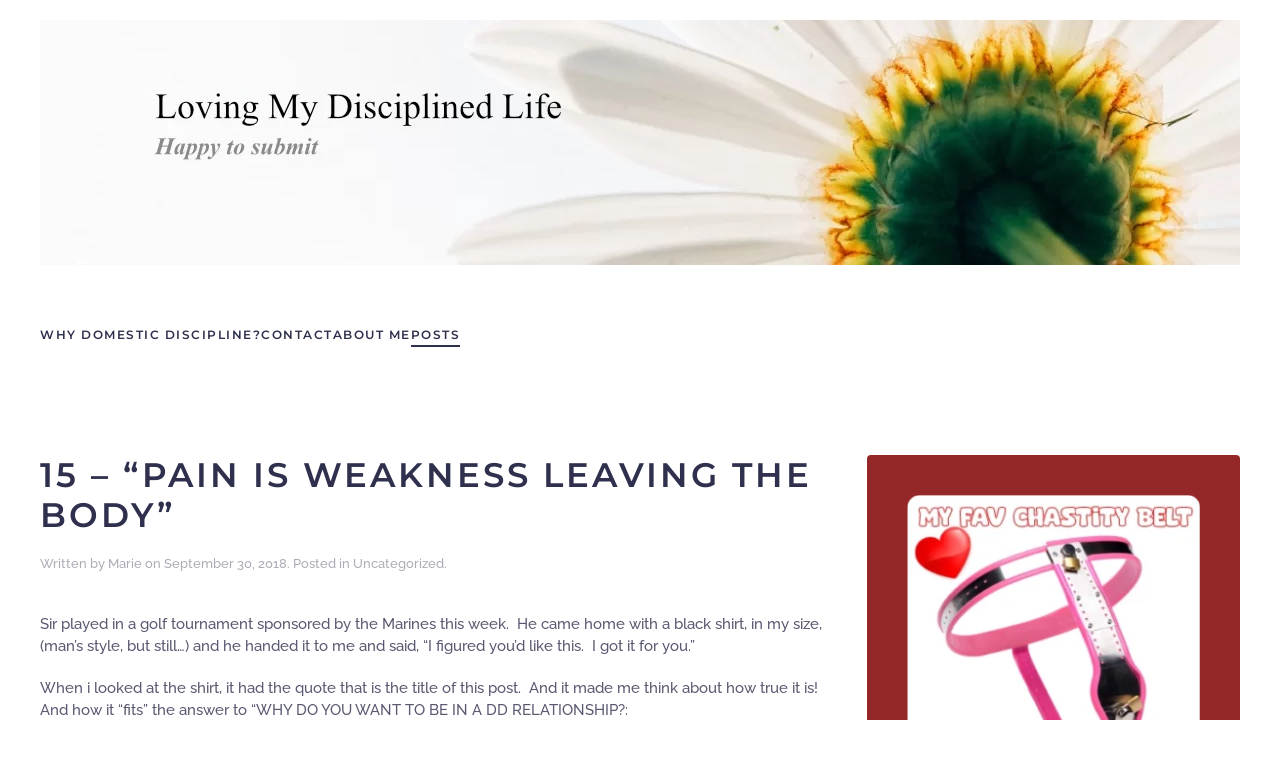

--- FILE ---
content_type: text/html; charset=UTF-8
request_url: https://lovingdisciplinelife.com/2018/09/30/15-pain-is-weakness-leaving-the-body/
body_size: 19145
content:
<!DOCTYPE html>
<html lang="en-US">
    <head>
        <meta charset="UTF-8">
        <meta name="viewport" content="width=device-width, initial-scale=1">
        <link rel="icon" href="/wp-content/uploads/2023/12/favicon.jpg" sizes="any">
                <link rel="apple-touch-icon" href="/wp-content/themes/yootheme/packages/theme-wordpress/assets/images/apple-touch-icon.png">
                <link rel="pingback" href="https://lovingdisciplinelife.com/xmlrpc.php">
                <title>15 &#8211; “Pain is weakness leaving the body” &#8211; Loving My Disciplined Life &#8211;</title>
<meta name='robots' content='max-image-preview:large' />

<!-- Open Graph Meta Tags generated by Blog2Social 873 - https://www.blog2social.com -->
<meta property="og:title" content="15 – “Pain is weakness leaving the body”"/>
<meta property="og:description" content="Sir played in a golf tournament sponsored by the Marines this week.&nbsp; He came home with a black shirt, in my size, (man’s style, but still…) and he hand"/>
<meta property="og:url" content="/2018/09/30/15-pain-is-weakness-leaving-the-body/"/>
<meta property="og:type" content="article"/>
<meta property="og:article:published_time" content="2018-09-30 04:24:17"/>
<meta property="og:article:modified_time" content="2024-02-28 19:52:51"/>
<meta property="og:article:tag" content="dd"/>
<meta property="og:article:tag" content="deep thoughts"/>
<meta property="og:article:tag" content="domestic discipline"/>
<meta property="og:article:tag" content="pain"/>
<meta property="og:article:tag" content="Random Thoughts"/>
<meta property="og:article:tag" content="sir"/>
<meta property="og:article:tag" content="spanking"/>
<meta property="og:article:tag" content="submission"/>
<meta property="og:article:tag" content="submit"/>
<!-- Open Graph Meta Tags generated by Blog2Social 873 - https://www.blog2social.com -->

<!-- Twitter Card generated by Blog2Social 873 - https://www.blog2social.com -->
<meta name="twitter:card" content="summary">
<meta name="twitter:title" content="15 – “Pain is weakness leaving the body”"/>
<meta name="twitter:description" content="Sir played in a golf tournament sponsored by the Marines this week.&nbsp; He came home with a black shirt, in my size, (man’s style, but still…) and he hand"/>
<!-- Twitter Card generated by Blog2Social 873 - https://www.blog2social.com -->
<meta name="author" content="Marie"/>
<link rel='dns-prefetch' href='//www.googletagmanager.com' />
<link rel='dns-prefetch' href='//stats.wp.com' />
<link rel="alternate" type="application/rss+xml" title="Loving My Disciplined Life - &raquo; Feed" href="https://lovingdisciplinelife.com/feed/" />
<link rel="alternate" type="application/rss+xml" title="Loving My Disciplined Life - &raquo; Comments Feed" href="https://lovingdisciplinelife.com/comments/feed/" />
<script type="text/javascript" id="wpp-js" src="https://lovingdisciplinelife.com/wp-content/plugins/wordpress-popular-posts/assets/js/wpp.min.js?ver=7.3.6" data-sampling="0" data-sampling-rate="100" data-api-url="https://lovingdisciplinelife.com/wp-json/wordpress-popular-posts" data-post-id="152" data-token="2b3050193c" data-lang="0" data-debug="0"></script>
<link rel="alternate" type="application/rss+xml" title="Loving My Disciplined Life - &raquo; 15 &#8211; “Pain is weakness leaving the body” Comments Feed" href="https://lovingdisciplinelife.com/2018/09/30/15-pain-is-weakness-leaving-the-body/feed/" />
<link rel="alternate" title="oEmbed (JSON)" type="application/json+oembed" href="https://lovingdisciplinelife.com/wp-json/oembed/1.0/embed?url=https%3A%2F%2Flovingdisciplinelife.com%2F2018%2F09%2F30%2F15-pain-is-weakness-leaving-the-body%2F" />
<link rel="alternate" title="oEmbed (XML)" type="text/xml+oembed" href="https://lovingdisciplinelife.com/wp-json/oembed/1.0/embed?url=https%3A%2F%2Flovingdisciplinelife.com%2F2018%2F09%2F30%2F15-pain-is-weakness-leaving-the-body%2F&#038;format=xml" />
<style id='wp-img-auto-sizes-contain-inline-css' type='text/css'>
img:is([sizes=auto i],[sizes^="auto," i]){contain-intrinsic-size:3000px 1500px}
/*# sourceURL=wp-img-auto-sizes-contain-inline-css */
</style>
<style id='wp-emoji-styles-inline-css' type='text/css'>

	img.wp-smiley, img.emoji {
		display: inline !important;
		border: none !important;
		box-shadow: none !important;
		height: 1em !important;
		width: 1em !important;
		margin: 0 0.07em !important;
		vertical-align: -0.1em !important;
		background: none !important;
		padding: 0 !important;
	}
/*# sourceURL=wp-emoji-styles-inline-css */
</style>
<style id='wp-block-library-inline-css' type='text/css'>
:root{--wp-block-synced-color:#7a00df;--wp-block-synced-color--rgb:122,0,223;--wp-bound-block-color:var(--wp-block-synced-color);--wp-editor-canvas-background:#ddd;--wp-admin-theme-color:#007cba;--wp-admin-theme-color--rgb:0,124,186;--wp-admin-theme-color-darker-10:#006ba1;--wp-admin-theme-color-darker-10--rgb:0,107,160.5;--wp-admin-theme-color-darker-20:#005a87;--wp-admin-theme-color-darker-20--rgb:0,90,135;--wp-admin-border-width-focus:2px}@media (min-resolution:192dpi){:root{--wp-admin-border-width-focus:1.5px}}.wp-element-button{cursor:pointer}:root .has-very-light-gray-background-color{background-color:#eee}:root .has-very-dark-gray-background-color{background-color:#313131}:root .has-very-light-gray-color{color:#eee}:root .has-very-dark-gray-color{color:#313131}:root .has-vivid-green-cyan-to-vivid-cyan-blue-gradient-background{background:linear-gradient(135deg,#00d084,#0693e3)}:root .has-purple-crush-gradient-background{background:linear-gradient(135deg,#34e2e4,#4721fb 50%,#ab1dfe)}:root .has-hazy-dawn-gradient-background{background:linear-gradient(135deg,#faaca8,#dad0ec)}:root .has-subdued-olive-gradient-background{background:linear-gradient(135deg,#fafae1,#67a671)}:root .has-atomic-cream-gradient-background{background:linear-gradient(135deg,#fdd79a,#004a59)}:root .has-nightshade-gradient-background{background:linear-gradient(135deg,#330968,#31cdcf)}:root .has-midnight-gradient-background{background:linear-gradient(135deg,#020381,#2874fc)}:root{--wp--preset--font-size--normal:16px;--wp--preset--font-size--huge:42px}.has-regular-font-size{font-size:1em}.has-larger-font-size{font-size:2.625em}.has-normal-font-size{font-size:var(--wp--preset--font-size--normal)}.has-huge-font-size{font-size:var(--wp--preset--font-size--huge)}.has-text-align-center{text-align:center}.has-text-align-left{text-align:left}.has-text-align-right{text-align:right}.has-fit-text{white-space:nowrap!important}#end-resizable-editor-section{display:none}.aligncenter{clear:both}.items-justified-left{justify-content:flex-start}.items-justified-center{justify-content:center}.items-justified-right{justify-content:flex-end}.items-justified-space-between{justify-content:space-between}.screen-reader-text{border:0;clip-path:inset(50%);height:1px;margin:-1px;overflow:hidden;padding:0;position:absolute;width:1px;word-wrap:normal!important}.screen-reader-text:focus{background-color:#ddd;clip-path:none;color:#444;display:block;font-size:1em;height:auto;left:5px;line-height:normal;padding:15px 23px 14px;text-decoration:none;top:5px;width:auto;z-index:100000}html :where(.has-border-color){border-style:solid}html :where([style*=border-top-color]){border-top-style:solid}html :where([style*=border-right-color]){border-right-style:solid}html :where([style*=border-bottom-color]){border-bottom-style:solid}html :where([style*=border-left-color]){border-left-style:solid}html :where([style*=border-width]){border-style:solid}html :where([style*=border-top-width]){border-top-style:solid}html :where([style*=border-right-width]){border-right-style:solid}html :where([style*=border-bottom-width]){border-bottom-style:solid}html :where([style*=border-left-width]){border-left-style:solid}html :where(img[class*=wp-image-]){height:auto;max-width:100%}:where(figure){margin:0 0 1em}html :where(.is-position-sticky){--wp-admin--admin-bar--position-offset:var(--wp-admin--admin-bar--height,0px)}@media screen and (max-width:600px){html :where(.is-position-sticky){--wp-admin--admin-bar--position-offset:0px}}

/*# sourceURL=wp-block-library-inline-css */
</style><style id='wp-block-paragraph-inline-css' type='text/css'>
.is-small-text{font-size:.875em}.is-regular-text{font-size:1em}.is-large-text{font-size:2.25em}.is-larger-text{font-size:3em}.has-drop-cap:not(:focus):first-letter{float:left;font-size:8.4em;font-style:normal;font-weight:100;line-height:.68;margin:.05em .1em 0 0;text-transform:uppercase}body.rtl .has-drop-cap:not(:focus):first-letter{float:none;margin-left:.1em}p.has-drop-cap.has-background{overflow:hidden}:root :where(p.has-background){padding:1.25em 2.375em}:where(p.has-text-color:not(.has-link-color)) a{color:inherit}p.has-text-align-left[style*="writing-mode:vertical-lr"],p.has-text-align-right[style*="writing-mode:vertical-rl"]{rotate:180deg}
/*# sourceURL=https://lovingdisciplinelife.com/wp-includes/blocks/paragraph/style.min.css */
</style>
<style id='global-styles-inline-css' type='text/css'>
:root{--wp--preset--aspect-ratio--square: 1;--wp--preset--aspect-ratio--4-3: 4/3;--wp--preset--aspect-ratio--3-4: 3/4;--wp--preset--aspect-ratio--3-2: 3/2;--wp--preset--aspect-ratio--2-3: 2/3;--wp--preset--aspect-ratio--16-9: 16/9;--wp--preset--aspect-ratio--9-16: 9/16;--wp--preset--color--black: #000000;--wp--preset--color--cyan-bluish-gray: #abb8c3;--wp--preset--color--white: #ffffff;--wp--preset--color--pale-pink: #f78da7;--wp--preset--color--vivid-red: #cf2e2e;--wp--preset--color--luminous-vivid-orange: #ff6900;--wp--preset--color--luminous-vivid-amber: #fcb900;--wp--preset--color--light-green-cyan: #7bdcb5;--wp--preset--color--vivid-green-cyan: #00d084;--wp--preset--color--pale-cyan-blue: #8ed1fc;--wp--preset--color--vivid-cyan-blue: #0693e3;--wp--preset--color--vivid-purple: #9b51e0;--wp--preset--gradient--vivid-cyan-blue-to-vivid-purple: linear-gradient(135deg,rgb(6,147,227) 0%,rgb(155,81,224) 100%);--wp--preset--gradient--light-green-cyan-to-vivid-green-cyan: linear-gradient(135deg,rgb(122,220,180) 0%,rgb(0,208,130) 100%);--wp--preset--gradient--luminous-vivid-amber-to-luminous-vivid-orange: linear-gradient(135deg,rgb(252,185,0) 0%,rgb(255,105,0) 100%);--wp--preset--gradient--luminous-vivid-orange-to-vivid-red: linear-gradient(135deg,rgb(255,105,0) 0%,rgb(207,46,46) 100%);--wp--preset--gradient--very-light-gray-to-cyan-bluish-gray: linear-gradient(135deg,rgb(238,238,238) 0%,rgb(169,184,195) 100%);--wp--preset--gradient--cool-to-warm-spectrum: linear-gradient(135deg,rgb(74,234,220) 0%,rgb(151,120,209) 20%,rgb(207,42,186) 40%,rgb(238,44,130) 60%,rgb(251,105,98) 80%,rgb(254,248,76) 100%);--wp--preset--gradient--blush-light-purple: linear-gradient(135deg,rgb(255,206,236) 0%,rgb(152,150,240) 100%);--wp--preset--gradient--blush-bordeaux: linear-gradient(135deg,rgb(254,205,165) 0%,rgb(254,45,45) 50%,rgb(107,0,62) 100%);--wp--preset--gradient--luminous-dusk: linear-gradient(135deg,rgb(255,203,112) 0%,rgb(199,81,192) 50%,rgb(65,88,208) 100%);--wp--preset--gradient--pale-ocean: linear-gradient(135deg,rgb(255,245,203) 0%,rgb(182,227,212) 50%,rgb(51,167,181) 100%);--wp--preset--gradient--electric-grass: linear-gradient(135deg,rgb(202,248,128) 0%,rgb(113,206,126) 100%);--wp--preset--gradient--midnight: linear-gradient(135deg,rgb(2,3,129) 0%,rgb(40,116,252) 100%);--wp--preset--font-size--small: 13px;--wp--preset--font-size--medium: 20px;--wp--preset--font-size--large: 36px;--wp--preset--font-size--x-large: 42px;--wp--preset--spacing--20: 0.44rem;--wp--preset--spacing--30: 0.67rem;--wp--preset--spacing--40: 1rem;--wp--preset--spacing--50: 1.5rem;--wp--preset--spacing--60: 2.25rem;--wp--preset--spacing--70: 3.38rem;--wp--preset--spacing--80: 5.06rem;--wp--preset--shadow--natural: 6px 6px 9px rgba(0, 0, 0, 0.2);--wp--preset--shadow--deep: 12px 12px 50px rgba(0, 0, 0, 0.4);--wp--preset--shadow--sharp: 6px 6px 0px rgba(0, 0, 0, 0.2);--wp--preset--shadow--outlined: 6px 6px 0px -3px rgb(255, 255, 255), 6px 6px rgb(0, 0, 0);--wp--preset--shadow--crisp: 6px 6px 0px rgb(0, 0, 0);}:where(.is-layout-flex){gap: 0.5em;}:where(.is-layout-grid){gap: 0.5em;}body .is-layout-flex{display: flex;}.is-layout-flex{flex-wrap: wrap;align-items: center;}.is-layout-flex > :is(*, div){margin: 0;}body .is-layout-grid{display: grid;}.is-layout-grid > :is(*, div){margin: 0;}:where(.wp-block-columns.is-layout-flex){gap: 2em;}:where(.wp-block-columns.is-layout-grid){gap: 2em;}:where(.wp-block-post-template.is-layout-flex){gap: 1.25em;}:where(.wp-block-post-template.is-layout-grid){gap: 1.25em;}.has-black-color{color: var(--wp--preset--color--black) !important;}.has-cyan-bluish-gray-color{color: var(--wp--preset--color--cyan-bluish-gray) !important;}.has-white-color{color: var(--wp--preset--color--white) !important;}.has-pale-pink-color{color: var(--wp--preset--color--pale-pink) !important;}.has-vivid-red-color{color: var(--wp--preset--color--vivid-red) !important;}.has-luminous-vivid-orange-color{color: var(--wp--preset--color--luminous-vivid-orange) !important;}.has-luminous-vivid-amber-color{color: var(--wp--preset--color--luminous-vivid-amber) !important;}.has-light-green-cyan-color{color: var(--wp--preset--color--light-green-cyan) !important;}.has-vivid-green-cyan-color{color: var(--wp--preset--color--vivid-green-cyan) !important;}.has-pale-cyan-blue-color{color: var(--wp--preset--color--pale-cyan-blue) !important;}.has-vivid-cyan-blue-color{color: var(--wp--preset--color--vivid-cyan-blue) !important;}.has-vivid-purple-color{color: var(--wp--preset--color--vivid-purple) !important;}.has-black-background-color{background-color: var(--wp--preset--color--black) !important;}.has-cyan-bluish-gray-background-color{background-color: var(--wp--preset--color--cyan-bluish-gray) !important;}.has-white-background-color{background-color: var(--wp--preset--color--white) !important;}.has-pale-pink-background-color{background-color: var(--wp--preset--color--pale-pink) !important;}.has-vivid-red-background-color{background-color: var(--wp--preset--color--vivid-red) !important;}.has-luminous-vivid-orange-background-color{background-color: var(--wp--preset--color--luminous-vivid-orange) !important;}.has-luminous-vivid-amber-background-color{background-color: var(--wp--preset--color--luminous-vivid-amber) !important;}.has-light-green-cyan-background-color{background-color: var(--wp--preset--color--light-green-cyan) !important;}.has-vivid-green-cyan-background-color{background-color: var(--wp--preset--color--vivid-green-cyan) !important;}.has-pale-cyan-blue-background-color{background-color: var(--wp--preset--color--pale-cyan-blue) !important;}.has-vivid-cyan-blue-background-color{background-color: var(--wp--preset--color--vivid-cyan-blue) !important;}.has-vivid-purple-background-color{background-color: var(--wp--preset--color--vivid-purple) !important;}.has-black-border-color{border-color: var(--wp--preset--color--black) !important;}.has-cyan-bluish-gray-border-color{border-color: var(--wp--preset--color--cyan-bluish-gray) !important;}.has-white-border-color{border-color: var(--wp--preset--color--white) !important;}.has-pale-pink-border-color{border-color: var(--wp--preset--color--pale-pink) !important;}.has-vivid-red-border-color{border-color: var(--wp--preset--color--vivid-red) !important;}.has-luminous-vivid-orange-border-color{border-color: var(--wp--preset--color--luminous-vivid-orange) !important;}.has-luminous-vivid-amber-border-color{border-color: var(--wp--preset--color--luminous-vivid-amber) !important;}.has-light-green-cyan-border-color{border-color: var(--wp--preset--color--light-green-cyan) !important;}.has-vivid-green-cyan-border-color{border-color: var(--wp--preset--color--vivid-green-cyan) !important;}.has-pale-cyan-blue-border-color{border-color: var(--wp--preset--color--pale-cyan-blue) !important;}.has-vivid-cyan-blue-border-color{border-color: var(--wp--preset--color--vivid-cyan-blue) !important;}.has-vivid-purple-border-color{border-color: var(--wp--preset--color--vivid-purple) !important;}.has-vivid-cyan-blue-to-vivid-purple-gradient-background{background: var(--wp--preset--gradient--vivid-cyan-blue-to-vivid-purple) !important;}.has-light-green-cyan-to-vivid-green-cyan-gradient-background{background: var(--wp--preset--gradient--light-green-cyan-to-vivid-green-cyan) !important;}.has-luminous-vivid-amber-to-luminous-vivid-orange-gradient-background{background: var(--wp--preset--gradient--luminous-vivid-amber-to-luminous-vivid-orange) !important;}.has-luminous-vivid-orange-to-vivid-red-gradient-background{background: var(--wp--preset--gradient--luminous-vivid-orange-to-vivid-red) !important;}.has-very-light-gray-to-cyan-bluish-gray-gradient-background{background: var(--wp--preset--gradient--very-light-gray-to-cyan-bluish-gray) !important;}.has-cool-to-warm-spectrum-gradient-background{background: var(--wp--preset--gradient--cool-to-warm-spectrum) !important;}.has-blush-light-purple-gradient-background{background: var(--wp--preset--gradient--blush-light-purple) !important;}.has-blush-bordeaux-gradient-background{background: var(--wp--preset--gradient--blush-bordeaux) !important;}.has-luminous-dusk-gradient-background{background: var(--wp--preset--gradient--luminous-dusk) !important;}.has-pale-ocean-gradient-background{background: var(--wp--preset--gradient--pale-ocean) !important;}.has-electric-grass-gradient-background{background: var(--wp--preset--gradient--electric-grass) !important;}.has-midnight-gradient-background{background: var(--wp--preset--gradient--midnight) !important;}.has-small-font-size{font-size: var(--wp--preset--font-size--small) !important;}.has-medium-font-size{font-size: var(--wp--preset--font-size--medium) !important;}.has-large-font-size{font-size: var(--wp--preset--font-size--large) !important;}.has-x-large-font-size{font-size: var(--wp--preset--font-size--x-large) !important;}
/*# sourceURL=global-styles-inline-css */
</style>

<style id='classic-theme-styles-inline-css' type='text/css'>
/*! This file is auto-generated */
.wp-block-button__link{color:#fff;background-color:#32373c;border-radius:9999px;box-shadow:none;text-decoration:none;padding:calc(.667em + 2px) calc(1.333em + 2px);font-size:1.125em}.wp-block-file__button{background:#32373c;color:#fff;text-decoration:none}
/*# sourceURL=/wp-includes/css/classic-themes.min.css */
</style>
<link rel='stylesheet' id='contact-form-7-css' href='https://lovingdisciplinelife.com/wp-content/plugins/contact-form-7/includes/css/styles.css?ver=6.1.4' type='text/css' media='all' />
<link rel='stylesheet' id='wp-polls-css' href='https://lovingdisciplinelife.com/wp-content/plugins/wp-polls/polls-css.css?ver=2.77.3' type='text/css' media='all' />
<style id='wp-polls-inline-css' type='text/css'>
.wp-polls .pollbar {
	margin: 1px;
	font-size: 6px;
	line-height: 8px;
	height: 8px;
	background-image: url('https://lovingdisciplinelife.com/wp-content/plugins/wp-polls/images/default/pollbg.gif');
	border: 1px solid #c8c8c8;
}

/*# sourceURL=wp-polls-inline-css */
</style>
<link rel='stylesheet' id='wordpress-popular-posts-css-css' href='https://lovingdisciplinelife.com/wp-content/plugins/wordpress-popular-posts/assets/css/wpp.css?ver=7.3.6' type='text/css' media='all' />
<link rel='stylesheet' id='sharedaddy-css' href='https://lovingdisciplinelife.com/wp-content/plugins/jetpack/modules/sharedaddy/sharing.css?ver=15.4' type='text/css' media='all' />
<link rel='stylesheet' id='social-logos-css' href='https://lovingdisciplinelife.com/wp-content/plugins/jetpack/_inc/social-logos/social-logos.min.css?ver=15.4' type='text/css' media='all' />
<link href="https://lovingdisciplinelife.com/wp-content/themes/yootheme/css/theme.1.css?ver=1761648035" rel="stylesheet">
<link href="https://lovingdisciplinelife.com/wp-content/themes/yootheme/css/theme.update.css?ver=4.1.3" rel="stylesheet">
<script type="text/javascript" src="https://lovingdisciplinelife.com/wp-includes/js/jquery/jquery.min.js?ver=3.7.1" id="jquery-core-js"></script>
<script type="text/javascript" src="https://lovingdisciplinelife.com/wp-includes/js/jquery/jquery-migrate.min.js?ver=3.4.1" id="jquery-migrate-js"></script>

<!-- Google tag (gtag.js) snippet added by Site Kit -->
<!-- Google Analytics snippet added by Site Kit -->
<script type="text/javascript" src="https://www.googletagmanager.com/gtag/js?id=GT-PJNX59H" id="google_gtagjs-js" async></script>
<script type="text/javascript" id="google_gtagjs-js-after">
/* <![CDATA[ */
window.dataLayer = window.dataLayer || [];function gtag(){dataLayer.push(arguments);}
gtag("set","linker",{"domains":["lovingdisciplinelife.com"]});
gtag("js", new Date());
gtag("set", "developer_id.dZTNiMT", true);
gtag("config", "GT-PJNX59H", {"googlesitekit_post_categories":"Uncategorized"});
//# sourceURL=google_gtagjs-js-after
/* ]]> */
</script>
<link rel="https://api.w.org/" href="https://lovingdisciplinelife.com/wp-json/" /><link rel="alternate" title="JSON" type="application/json" href="https://lovingdisciplinelife.com/wp-json/wp/v2/posts/152" /><link rel="EditURI" type="application/rsd+xml" title="RSD" href="https://lovingdisciplinelife.com/xmlrpc.php?rsd" />
<meta name="generator" content="WordPress 6.9" />
<link rel="canonical" href="https://lovingdisciplinelife.com/2018/09/30/15-pain-is-weakness-leaving-the-body/" />
<link rel='shortlink' href='https://lovingdisciplinelife.com/?p=152' />
<meta name="generator" content="Site Kit by Google 1.170.0" />		<script type="text/javascript">
			var _statcounter = _statcounter || [];
			_statcounter.push({"tags": {"author": "Marie"}});
		</script>
			<style>img#wpstats{display:none}</style>
		            <style id="wpp-loading-animation-styles">@-webkit-keyframes bgslide{from{background-position-x:0}to{background-position-x:-200%}}@keyframes bgslide{from{background-position-x:0}to{background-position-x:-200%}}.wpp-widget-block-placeholder,.wpp-shortcode-placeholder{margin:0 auto;width:60px;height:3px;background:#dd3737;background:linear-gradient(90deg,#dd3737 0%,#571313 10%,#dd3737 100%);background-size:200% auto;border-radius:3px;-webkit-animation:bgslide 1s infinite linear;animation:bgslide 1s infinite linear}</style>
            <meta name="google-site-verification" content="E8OUf-PCc5k1CpXELLQ9U2Mjb9_0Vopo8gNxrJKXlRY">
<!-- Jetpack Open Graph Tags -->
<meta property="og:type" content="article" />
<meta property="og:title" content="15 &#8211; “Pain is weakness leaving the body”" />
<meta property="og:url" content="https://lovingdisciplinelife.com/2018/09/30/15-pain-is-weakness-leaving-the-body/" />
<meta property="og:description" content="Sir played in a golf tournament sponsored by the Marines this week.&nbsp; He came home with a black shirt, in my size, (man’s style, but still…) and he handed it to me and said, “I figured you’d li…" />
<meta property="article:published_time" content="2018-09-30T04:24:17+00:00" />
<meta property="article:modified_time" content="2024-02-28T19:52:51+00:00" />
<meta property="og:site_name" content="Loving My Disciplined Life -" />
<meta property="og:image" content="https://s0.wp.com/i/blank.jpg" />
<meta property="og:image:width" content="200" />
<meta property="og:image:height" content="200" />
<meta property="og:image:alt" content="" />
<meta property="og:locale" content="en_US" />
<meta name="twitter:text:title" content="15 &#8211; “Pain is weakness leaving the body”" />
<meta name="twitter:card" content="summary" />

<!-- End Jetpack Open Graph Tags -->
<script src="https://lovingdisciplinelife.com/wp-content/themes/yootheme/vendor/assets/uikit/dist/js/uikit.min.js?ver=4.1.3"></script>
<script src="https://lovingdisciplinelife.com/wp-content/themes/yootheme/vendor/assets/uikit/dist/js/uikit-icons-balou.min.js?ver=4.1.3"></script>
<script src="https://lovingdisciplinelife.com/wp-content/themes/yootheme/js/theme.js?ver=4.1.3"></script>
<script>window.yootheme ||= {}; var $theme = yootheme.theme = {"i18n":{"close":{"label":"Close"},"totop":{"label":"Back to top"},"marker":{"label":"Open"},"navbarToggleIcon":{"label":"Open menu"},"paginationPrevious":{"label":"Previous page"},"paginationNext":{"label":"Next page"},"searchIcon":{"toggle":"Open Search","submit":"Submit Search"},"slider":{"next":"Next slide","previous":"Previous slide","slideX":"Slide %s","slideLabel":"%s of %s"},"slideshow":{"next":"Next slide","previous":"Previous slide","slideX":"Slide %s","slideLabel":"%s of %s"},"lightboxPanel":{"next":"Next slide","previous":"Previous slide","slideLabel":"%s of %s","close":"Close"}}};</script>
    </head>
    <body class="wp-singular post-template-default single single-post postid-152 single-format-standard wp-theme-yootheme ">
        
        <div class="uk-hidden-visually uk-notification uk-notification-top-left uk-width-auto">
            <div class="uk-notification-message">
                <a href="#tm-main">Skip to main content</a>
            </div>
        </div>
    
        
        
        <div class="tm-page">

                        


<header class="tm-header-mobile uk-hidden@m" uk-header>


    
        <div class="uk-navbar-container">

            <div class="uk-container uk-container-expand">
                <nav class="uk-navbar" uk-navbar="{&quot;container&quot;:&quot;.tm-header-mobile&quot;,&quot;boundary&quot;:&quot;.tm-header-mobile .uk-navbar-container&quot;}">

                                        <div class="uk-navbar-left">

                                                    <a href="https://lovingdisciplinelife.com/" aria-label="Back to home" class="uk-logo uk-navbar-item">
    <picture>
<source type="image/webp" srcset="/wp-content/themes/yootheme/cache/e3/dch_header31-resize-1048-214-2-e3fba38a.webp 768w, /wp-content/themes/yootheme/cache/22/dch_header31-resize-1048-214-2-22a3eb6b.webp 1024w, /wp-content/themes/yootheme/cache/0a/dch_header31-resize-1048-214-2-0accd021.webp 1199w, /wp-content/themes/yootheme/cache/50/dch_header31-resize-1048-214-2-505ca305.webp 1200w" sizes="(min-width: 1200px) 1200px">
<img alt="spanking stories" loading="eager" src="/wp-content/themes/yootheme/cache/6c/dch_header31-resize-1048-214-2-6cfde72c.jpeg" width="1200" height="245">
</picture></a>                        
                        
                    </div>
                    
                    
                    
                </nav>
            </div>

        </div>

    



</header>





<header class="tm-header uk-visible@m" uk-header>






        <div class="tm-headerbar-default tm-headerbar tm-headerbar-top">
        <div class="uk-container uk-flex uk-flex-middle">

                        <a href="https://lovingdisciplinelife.com/" aria-label="Back to home" class="uk-logo">
    <picture>
<source type="image/webp" srcset="/wp-content/themes/yootheme/cache/e3/dch_header31-resize-1048-214-2-e3fba38a.webp 768w, /wp-content/themes/yootheme/cache/22/dch_header31-resize-1048-214-2-22a3eb6b.webp 1024w, /wp-content/themes/yootheme/cache/0a/dch_header31-resize-1048-214-2-0accd021.webp 1199w, /wp-content/themes/yootheme/cache/50/dch_header31-resize-1048-214-2-505ca305.webp 1200w" sizes="(min-width: 1200px) 1200px">
<img alt="spanking stories" loading="eager" src="/wp-content/themes/yootheme/cache/6c/dch_header31-resize-1048-214-2-6cfde72c.jpeg" width="1200" height="245">
</picture></a>            
            
        </div>
    </div>
    
    
        
            <div class="uk-navbar-container">

                <div class="uk-container uk-flex uk-flex-middle">
                    <nav class="uk-navbar uk-flex-auto" uk-navbar="{&quot;align&quot;:&quot;left&quot;,&quot;container&quot;:&quot;.tm-header&quot;,&quot;boundary&quot;:&quot;.tm-header .uk-navbar-container&quot;}">

                                                <div class="uk-navbar-left">
                            
<ul class="uk-navbar-nav">
    
	<li class="menu-item menu-item-type-post_type menu-item-object-page menu-item-home"><a href="https://lovingdisciplinelife.com/"> Why Domestic Discipline?</a></li>
	<li class="menu-item menu-item-type-post_type menu-item-object-page"><a href="https://lovingdisciplinelife.com/contact/"> Contact</a></li>
	<li class="menu-item menu-item-type-post_type menu-item-object-page"><a href="https://lovingdisciplinelife.com/about-me/"> About Me</a></li>
	<li class="menu-item menu-item-type-post_type menu-item-object-page current_page_parent uk-active"><a href="https://lovingdisciplinelife.com/posts/"> Posts</a></li></ul>
                        </div>
                        
                        
                    </nav>
                </div>

            </div>

        
    




</header>

            
            
            <main id="tm-main"  class="tm-main uk-section uk-section-default" uk-height-viewport="expand: true">

                                <div class="uk-container">

                    
                    <div class="uk-grid" uk-grid>
                        <div class="uk-width-expand@m">

                    
                            
                
<article id="post-152" class="uk-article post-152 post type-post status-publish format-standard hentry category-uncategorized tag-dd tag-deep-thoughts tag-domestic-discipline tag-pain tag-random-thoughts tag-sir tag-spanking tag-submission tag-submit" typeof="Article" vocab="https://schema.org/">

    <meta property="name" content="15 &#8211; “Pain is weakness leaving the body”">
    <meta property="author" typeof="Person" content="Marie">
    <meta property="dateModified" content="2024-02-28T19:52:51+00:00">
    <meta class="uk-margin-remove-adjacent" property="datePublished" content="2018-09-30T04:24:17+00:00">

            
    
        
        <h1 property="headline" class="uk-margin-top uk-margin-remove-bottom uk-article-title">15 &#8211; “Pain is weakness leaving the body”</h1>
                            <p class="uk-margin-top uk-margin-remove-bottom uk-article-meta">
                Written by <a href="https://lovingdisciplinelife.com/author/marie/">Marie</a> on <time datetime="2018-09-30T04:24:17+00:00">September 30, 2018</time>.                Posted in <a href="https://lovingdisciplinelife.com/uncategorized/" rel="category tag">Uncategorized</a>.                            </p>
                
        
        
                    <div class="uk-margin-medium-top" property="text">

                
                                    
<p>Sir played in a golf tournament sponsored by the Marines this week.&nbsp; He came home with a black shirt, in my size, (man’s style, but still…) and he handed it to me and said, “I figured you’d like this.&nbsp; I got it for you.”</p>



<p>When i looked at the shirt, it had the quote that is the title of this post.&nbsp; And it made me think about how true it is!&nbsp; And how it “fits” the answer to “WHY DO YOU WANT TO BE IN A DD RELATIONSHIP?:</p>



<p>Seriously, that’s probably the #1 question i even asked of others when i learned about this.&nbsp; “WHY” would you want someone else&nbsp; &#8211; another&nbsp;<strong>adult</strong>&nbsp;&#8211; to have the ability to inflict&nbsp;<strong>intentional pain</strong>&nbsp;on you?</p>



<p>In fact, recently Sir asked me the same thing.&nbsp; “How is it that you tell me it hurts and want the spanking to end… but when we aren’t ‘in the act’ you tell me how much you like it and want it and need it?&nbsp; How is it that you want the pain but you don’t like the pain?”</p>



<p>Well, if even David is wondering….. why…. or how …. that i could want and need this… i thought maybe you might be thinking these same things too.&nbsp; So now it an excellent time to address this.&nbsp; i hope i do the subject and this blog justice in an attempt to explain it from a sub’s perspective.</p>



<p>When i saw the T-Shirt with this quote on it, i felt it truly defined my thoughts.&nbsp; i don’t pretend to say i’m a Marine or feel the “Same” pain as them.&nbsp; i admire and respect ALL military people!&nbsp; i thank them for the service they have done.&nbsp; i am myself a product of TWO (Army) parents.&nbsp; (That’s another blog altogether).</p>



<p>But this quote has seriously spoke to my heart and i think it is the best way to start to explain my submissive nature and just WHY i think domestic discipline and spankings are the way for me/ us.</p>



<p>So let’s start breaking it down — &gt; one-word-at-a-time.</p>



<p><strong>PAIN.&nbsp; &nbsp;</strong>Pain comes in many forms.&nbsp; And i personally believe that we all feel “alive” with pain.&nbsp;</p>



<p>Even when you cut yourself, say even a paper cut, and you start bleeding.&nbsp; That feeling is “pain” but it causes you to be hyper-attentive to that very spot on your body.&nbsp; And the thought that “how could this slight and small cut hurt THIS much?”&nbsp; But it makes us feel ALIVE.&nbsp;&nbsp;</p>



<p>When Sir spanks me, i feel ALIVE.&nbsp; Yes, it hurts.&nbsp; But i feel ALIVE.</p>



<p><strong>IS.&nbsp;&nbsp;</strong>Okay, so what can i say about one word?&nbsp; Well, “IS” is a verb.&nbsp; It is action.&nbsp; It is in present tense even.&nbsp; You have to be IN THE MOMENT.&nbsp;&nbsp;</p>



<p>Anytime the word “IS” is used, someone is DOING something.&nbsp; In this case, Sir IS inflicting pain.&nbsp;&nbsp;</p>



<p>i love being in the moment, doing things together, and being connected…. To David….. To my husband…………………….&nbsp; To my Sir.</p>



<p><strong>WEAKNESS.&nbsp;&nbsp;</strong>Weakness.&nbsp; Defined as a “state of condition of lacking strength.”&nbsp; The weakness, or lack of strength, in this case is with respect to the action that i look that lead to my position of needing discipline.&nbsp; Maybe i broke the rules, maybe i did it on purpose, maybe i didn’t care about the consequences and did it anyway, but maybe it was just accidental or ‘in the moment’.&nbsp; No matter WHY the weakness came out, it did.&nbsp; It showed itself and it exists.&nbsp;&nbsp;</p>



<p>And the only way to eliminate weakness is to get stronger.&nbsp; “HOW” do we get stronger?&nbsp; Well, i suppose it depends on what the weakness is.</p>



<p><strong>LEAVING THE BODY.&nbsp;&nbsp;</strong>Okay, so that’s three words.&nbsp; i get it.&nbsp; But these three words can easily go together.&nbsp; When the pain gets out of the body, the body is left with strength.&nbsp; Strength to do better, both physically and mentally.&nbsp;&nbsp;</p>



<p>And in the case of domestic discipline, after a spanking, the pain is literally radiating from my ass with redness and tingling and sensitivity to the touch.</p>



<p>If a discipline is strong enough, the weakness will be eradicated and be replaced with strength.&nbsp; Strength to do better in the future.&nbsp; Strength to remember the consequences.&nbsp; To CARE about the consequences.&nbsp; To WANT to do better.&nbsp; And to ultimately, succeed.</p>



<p><strong>And…… i enjoy the process.</strong></p>



<p>The process of being a better person, wife, mom, business woman, and …..submissive…. is worth the pain.&nbsp; The pain forces the weakness to be gone.&nbsp; To leave my body.</p>



<p>And what is left is strength and passion and focus on being a better person, wife, mom, business woman and submissive.</p>



<p>i don’t think i’ll ever ‘graduate’ to being able to NOT have earned spankings.&nbsp; i think there will always be weaknesses that need to be forced out.&nbsp; i think there will always be a need to reinforce the process of doing good and being the best submissive wife possible.</p>



<p>But i do enjoy the process!</p>



<p><strong>But why spankings and doesn’t it hurt?&nbsp; and so why submit?</strong></p>



<p>The theory behind all of the above is SO addictive.&nbsp; But the ACTUALITY of the pain being inflicted by Sir is NOT.&nbsp; i do NOT look forward to spankings.&nbsp; i do not cherish the pain.&nbsp; i do not WANT the pain.</p>



<p>But &#8211; when i commit wrong, inappropriate, disrespectful or unacceptable actions, they deserve to be rectified and i deserve to receive the consequences thereof.</p>



<p>Before DD &#8211; Sir and i would just get in a fight and ultimately agree to disagree or even have a silent treatment toward one another.</p>



<p>But post DD &#8211; Sir has a way to eliminate this undesirable behavior.&nbsp; And frankly, i don’t LIKE being disrespectful.&nbsp; It is just rude.&nbsp; And so now, we have a productive way to deal with that.</p>



<p>So yes, i submit my body and specifically my ass as a submissive way of showing that i deserve discipline and i want to have “PAIN AND THE WEAKNESS LEAVE MY BODY”</p>



<p><strong>Final words:&nbsp;&nbsp;</strong>&nbsp; Yes, it hurts.&nbsp; Yes, it is pain.&nbsp; NO, i do NOT look forward to it.</p>



<p>But i do enjoy the weakness leaving my body and i welcome Sir teaching me how best to treat him and his place in our house through productive means.</p>



<p>So THAT is why i think this quote is SO appropriate …….and why i welcome being a submissive to my David ……. and am welcoming of domestic discipline……offering up (literally, up in the air) of my naked ass and being subjected to PAIN through Spankings.</p>



<p>i welcome it all and i welcome the opportunity to feel PAIN LEAVING MY BODY.</p>



<p>Hugs and Kisses ~</p>



<p>Marie</p>
<div class="sharedaddy sd-sharing-enabled"><div class="robots-nocontent sd-block sd-social sd-social-icon-text sd-sharing"><h3 class="sd-title">Share this:</h3><div class="sd-content"><ul><li class="share-facebook"><a rel="nofollow noopener noreferrer"
				data-shared="sharing-facebook-152"
				class="share-facebook sd-button share-icon"
				href="https://lovingdisciplinelife.com/2018/09/30/15-pain-is-weakness-leaving-the-body/?share=facebook"
				target="_blank"
				aria-labelledby="sharing-facebook-152"
				>
				<span id="sharing-facebook-152" hidden>Click to share on Facebook (Opens in new window)</span>
				<span>Facebook</span>
			</a></li><li class="share-x"><a rel="nofollow noopener noreferrer"
				data-shared="sharing-x-152"
				class="share-x sd-button share-icon"
				href="https://lovingdisciplinelife.com/2018/09/30/15-pain-is-weakness-leaving-the-body/?share=x"
				target="_blank"
				aria-labelledby="sharing-x-152"
				>
				<span id="sharing-x-152" hidden>Click to share on X (Opens in new window)</span>
				<span>X</span>
			</a></li><li class="share-end"></li></ul></div></div></div>                
                
            </div>
        
                <p>
                                        <a href="https://lovingdisciplinelife.com/tag/dd/">dd</a>,                            <a href="https://lovingdisciplinelife.com/tag/deep-thoughts/">deep thoughts</a>,                            <a href="https://lovingdisciplinelife.com/tag/domestic-discipline/">domestic discipline</a>,                            <a href="https://lovingdisciplinelife.com/tag/pain/">pain</a>,                            <a href="https://lovingdisciplinelife.com/tag/random-thoughts/">Random Thoughts</a>,                            <a href="https://lovingdisciplinelife.com/tag/sir/">sir</a>,                            <a href="https://lovingdisciplinelife.com/tag/spanking/">spanking</a>,                            <a href="https://lovingdisciplinelife.com/tag/submission/">submission</a>,                            <a href="https://lovingdisciplinelife.com/tag/submit/">submit</a>                    </p>
        
        
                <ul class="uk-pagination uk-margin-medium">
                        <li><a href="https://lovingdisciplinelife.com/2018/09/26/14-pleasure-to-pain-in-the-same-day/" rel="prev"><span uk-pagination-previous></span> Previous</a></li>
                                    <li class="uk-margin-auto-left"><a href="https://lovingdisciplinelife.com/2018/10/03/16-submit-even-when-you-arent-feeling-it/" rel="next">Next <span uk-pagination-next></span></a></li>
                    </ul>
        
        
    
</article>

<div id="comments" class="uk-margin-large-top">

    
        <h2 class="uk-h3 uk-heading-bullet uk-margin-medium-bottom">Comments (2)</h2>

        <ul class="uk-comment-list">
            <li id="comment-29">
    <article id="comment-article-29" class="comment even thread-even depth-1 uk-comment uk-visible-toggle" tabindex="-1" role="comment">
        <header class="uk-comment-header uk-position-relative">
            <div class="uk-grid-medium uk-flex-middle" uk-grid>
                                <div class="uk-width-auto">
                    <img alt='' src='https://secure.gravatar.com/avatar/?s=60&#038;d=robohash&#038;r=r' srcset='https://secure.gravatar.com/avatar/?s=120&#038;d=robohash&#038;r=r 2x' class='avatar avatar-60 photo avatar-default' height='60' width='60' decoding='async'/>                </div>
                                <div class="uk-width-expand">
                    <h3 class="uk-comment-title uk-margin-remove">Holly</h3>
                    <p class="uk-comment-meta uk-margin-remove-top">
                        <a class="uk-link-reset" href="https://lovingdisciplinelife.com/2018/09/30/15-pain-is-weakness-leaving-the-body/#comment-29">
                            <time datetime="2020-07-30T07:06:02+00:00">July 30, 2020 at 7:06 am</time>
                        </a>
                    </p>
                </div>
            </div>
            <div class="uk-position-top-right uk-hidden-hover">
                <a rel="nofollow" class="comment-reply-link uk-button uk-button-text" href="https://lovingdisciplinelife.com/2018/09/30/15-pain-is-weakness-leaving-the-body/?replytocom=29#respond" data-commentid="29" data-postid="152" data-belowelement="comment-article-29" data-respondelement="respond" data-replyto="Reply to Holly" aria-label="Reply to Holly">Reply</a>            </div>
        </header>

        <div class="uk-comment-body">

            
            <p>I can relate to this so much!</p>

            
        </div>

    </article>
<ul class="children">
<li id="comment-30">
    <article id="comment-article-30" class="comment byuser comment-author-marie bypostauthor odd alt depth-2 uk-comment uk-visible-toggle uk-comment-primary" tabindex="-1" role="comment">
        <header class="uk-comment-header uk-position-relative">
            <div class="uk-grid-medium uk-flex-middle" uk-grid>
                                <div class="uk-width-auto">
                    <img alt='' src='https://secure.gravatar.com/avatar/f4a53a3d3d5a23b3e883dc8492989b685420a4de575c05fd30d6393a63871cda?s=60&#038;d=robohash&#038;r=r' srcset='https://secure.gravatar.com/avatar/f4a53a3d3d5a23b3e883dc8492989b685420a4de575c05fd30d6393a63871cda?s=120&#038;d=robohash&#038;r=r 2x' class='avatar avatar-60 photo' height='60' width='60' decoding='async'/>                </div>
                                <div class="uk-width-expand">
                    <h3 class="uk-comment-title uk-margin-remove">Marie</h3>
                    <p class="uk-comment-meta uk-margin-remove-top">
                        <a class="uk-link-reset" href="https://lovingdisciplinelife.com/2018/09/30/15-pain-is-weakness-leaving-the-body/#comment-30">
                            <time datetime="2020-07-30T22:55:27+00:00">July 30, 2020 at 10:55 pm</time>
                        </a>
                    </p>
                </div>
            </div>
            <div class="uk-position-top-right uk-hidden-hover">
                <a rel="nofollow" class="comment-reply-link uk-button uk-button-text" href="https://lovingdisciplinelife.com/2018/09/30/15-pain-is-weakness-leaving-the-body/?replytocom=30#respond" data-commentid="30" data-postid="152" data-belowelement="comment-article-30" data-respondelement="respond" data-replyto="Reply to Marie" aria-label="Reply to Marie">Reply</a>            </div>
        </header>

        <div class="uk-comment-body">

            
            <p>Thanks Holly. Glad to hear I’m not alone. ❤️</p>

            
        </div>

    </article>
</li><!-- #comment-## -->
</ul><!-- .children -->
</li><!-- #comment-## -->
        </ul>

        
    
    
    	<div id="respond" class="comment-respond">
		<h3 id="reply-title" class="uk-h4 uk-margin-medium-top comment-reply-title">Leave a Reply <small><a rel="nofollow" id="cancel-comment-reply-link" class="uk-link-muted" href="/2018/09/30/15-pain-is-weakness-leaving-the-body/#respond" style="display:none;">Cancel reply</a></small></h3><form action="https://lovingdisciplinelife.com/wp-comments-post.php" method="post" id="commentform" class="uk-form-stacked comment-form"><p class="comment-notes">Your email address will not be published. Required fields are marked <span class="required">*</span></p><p class="comment-form-comment"><label class="uk-form-label" for="comment">Comment</label><textarea class="uk-textarea" id="comment" name="comment" cols="45" rows="8" required aria-required="true"></textarea></p><p class="comment-form-author"><label class="uk-form-label" for="author">Name <span class="required">*</span></label><input class="uk-input" id="author" name="author" type="text" value="" size="30" required aria-required="true"></p>
<p class="comment-form-email"><label class="uk-form-label" for="email">Email <span class="required">*</span></label><input class="uk-input" id="email" name="email" type="email" value="" size="30" required aria-required="true"></p>
<p class="comment-form-url"><label class="uk-form-label" for="url">Website</label><input class="uk-input" id="url" name="url" type="url" value="" size="30"></p>
<p class="comment-form-cookies-consent"><label class="uk-form-label"><input class="uk-checkbox" id="wp-comment-cookies-consent" name="wp-comment-cookies-consent" type="checkbox" value="yes"> Save my name, email, and website in this browser for the next time I comment.</label></p>
<p class="form-submit"><button id="submit" class="uk-button uk-button-primary submit" name="submit">Post Comment</button> <input type='hidden' name='comment_post_ID' value='152' id='comment_post_ID' />
<input type='hidden' name='comment_parent' id='comment_parent' value='0' />
</p><p style="display: none;"><input type="hidden" id="akismet_comment_nonce" name="akismet_comment_nonce" value="c98226a56e" /></p><p style="display: none !important;" class="akismet-fields-container" data-prefix="ak_"><label>&#916;<textarea name="ak_hp_textarea" cols="45" rows="8" maxlength="100"></textarea></label><input type="hidden" id="ak_js_1" name="ak_js" value="47"/><script>document.getElementById( "ak_js_1" ).setAttribute( "value", ( new Date() ).getTime() );</script></p></form>	</div><!-- #respond -->
	<script>if (window.commentform) {commentform.removeAttribute("novalidate")}</script>
</div>

        
                                                </div>

                        
<aside id="tm-sidebar" class="tm-sidebar uk-width-1-3@m">
    
<div class="uk-grid uk-child-width-1-1" uk-grid>    <div>
<div class="uk-card uk-card-body uk-card-secondary widget widget_media_image" id="media_image-4">

    
    <a href="https://lovingdisciplinelife.com/my-chastity-belt"><img width="300" height="300" src="https://lovingdisciplinelife.com/wp-content/uploads/2025/10/chastity-belt-350-300x300.webp" class="image wp-image-1046  attachment-medium size-medium" alt="my favorite chastity belt" style="max-width: 100%; height: auto;" decoding="async" loading="lazy" srcset="https://lovingdisciplinelife.com/wp-content/uploads/2025/10/chastity-belt-350-300x300.webp 300w, https://lovingdisciplinelife.com/wp-content/uploads/2025/10/chastity-belt-350-150x150.webp 150w, https://lovingdisciplinelife.com/wp-content/uploads/2025/10/chastity-belt-350.webp 350w" sizes="auto, (max-width: 300px) 100vw, 300px" /></a>
</div>
</div>    <div>
<div class="uk-card uk-card-body uk-card-secondary widget widget_block" id="block-2">

    
    <div class="popular-posts"><h2>Top Posts</h2><script type="application/json" data-id="wpp-block-inline-js">{"title":"Top Posts","limit":"5","offset":0,"range":"all","time_quantity":"24","time_unit":"hour","freshness":false,"order_by":"views","post_type":"post","pid":"","exclude":"","taxonomy":"category","term_id":"","author":"","shorten_title":{"active":false,"length":0,"words":false},"post-excerpt":{"active":false,"length":0,"keep_format":false,"words":false},"thumbnail":{"active":false,"width":0,"height":0,"build":"manual","size":""},"rating":false,"stats_tag":{"comment_count":false,"views":false,"author":false,"date":{"active":false,"format":"F j, Y"},"taxonomy":{"active":false,"name":"category"}},"markup":{"custom_html":false,"wpp-start":"<ul class=\"wpp-list\">","wpp-end":"<\/ul>","title-start":"<h2>","title-end":"<\/h2>","post-html":"<li class=\"{current_class}\">{thumb} {title} <span class=\"wpp-meta post-stats\">{stats}<\/span><\/li>"},"theme":{"name":""}}</script><div class="wpp-widget-block-placeholder"></div></div>
</div>
</div>    <div>
<div class="uk-card uk-card-body uk-card-secondary tm-child-list widget widget_recent-posts" id="recent-posts-2">

    
        <h3 class="uk-card-title">

                Recent Posts        
        </h3>

    
    
		
		<ul>
											<li>
					<a href="https://lovingdisciplinelife.com/2025/11/20/birthday-wishes-part-two/">Birthday Wishes, Part Two</a>
									</li>
											<li>
					<a href="https://lovingdisciplinelife.com/2025/11/19/birthday-wishes/">Birthday Wishes?</a>
									</li>
											<li>
					<a href="https://lovingdisciplinelife.com/2025/10/28/dirty-dirty-things/">Dirty Dirty Things</a>
									</li>
											<li>
					<a href="https://lovingdisciplinelife.com/2025/10/02/location-location-location/">Location, Location, Location</a>
									</li>
											<li>
					<a href="https://lovingdisciplinelife.com/2025/10/01/sexing-me-into-submission/">Sexing Me into Submission</a>
									</li>
					</ul>

		
</div>
</div>    <div>
<div class="uk-card uk-card-body uk-card-primary tm-child-list widget widget_categories" id="categories-2">

    
        <h3 class="uk-card-title">

                Categories        
        </h3>

    
    
			<ul>
					<li class="cat-item cat-item-744"><a href="https://lovingdisciplinelife.com/anal-plug/">Anal Plug</a>
</li>
	<li class="cat-item cat-item-776"><a href="https://lovingdisciplinelife.com/anal-sex/">Anal Sex</a>
</li>
	<li class="cat-item cat-item-2"><a href="https://lovingdisciplinelife.com/braless/">Braless</a>
</li>
	<li class="cat-item cat-item-743"><a href="https://lovingdisciplinelife.com/braless/braless-in-public/">Braless In Public</a>
</li>
	<li class="cat-item cat-item-3"><a href="https://lovingdisciplinelife.com/chastity-belt/">Chastity Belt</a>
</li>
	<li class="cat-item cat-item-5"><a href="https://lovingdisciplinelife.com/corset-waist-training/">Corset Waist Training</a>
</li>
	<li class="cat-item cat-item-19"><a href="https://lovingdisciplinelife.com/dd/">DD</a>
</li>
	<li class="cat-item cat-item-6"><a href="https://lovingdisciplinelife.com/deep-thoughts/">Deep Thoughts</a>
</li>
	<li class="cat-item cat-item-20"><a href="https://lovingdisciplinelife.com/domestic-discipline/">Domestic Discipline</a>
</li>
	<li class="cat-item cat-item-750"><a href="https://lovingdisciplinelife.com/dominance/">Dominance</a>
</li>
	<li class="cat-item cat-item-7"><a href="https://lovingdisciplinelife.com/exercise-and-chocolate/">Exercise and Chocolate</a>
</li>
	<li class="cat-item cat-item-8"><a href="https://lovingdisciplinelife.com/erotic-fiction/">Fiction</a>
</li>
	<li class="cat-item cat-item-742"><a href="https://lovingdisciplinelife.com/orgasm-control/forced-orgasm/">Forced Orgasm</a>
</li>
	<li class="cat-item cat-item-9"><a href="https://lovingdisciplinelife.com/maintenance/">Maintenance</a>
</li>
	<li class="cat-item cat-item-10"><a href="https://lovingdisciplinelife.com/marriage/">Marriage</a>
</li>
	<li class="cat-item cat-item-11"><a href="https://lovingdisciplinelife.com/my-dominant-sir/">My Dominant Sir</a>
</li>
	<li class="cat-item cat-item-12"><a href="https://lovingdisciplinelife.com/my-submissiveness/">my submissiveness</a>
</li>
	<li class="cat-item cat-item-13"><a href="https://lovingdisciplinelife.com/orgasm-control/">Orgasm Control</a>
</li>
	<li class="cat-item cat-item-740"><a href="https://lovingdisciplinelife.com/orgasm-control/orgasm-denial/">Orgasm Denial</a>
</li>
	<li class="cat-item cat-item-745"><a href="https://lovingdisciplinelife.com/anal-plug/public-butt-plug/">Public Butt Plug</a>
</li>
	<li class="cat-item cat-item-15"><a href="https://lovingdisciplinelife.com/punishment/">Punishment</a>
</li>
	<li class="cat-item cat-item-16"><a href="https://lovingdisciplinelife.com/spanking/">Spanking</a>
</li>
	<li class="cat-item cat-item-17"><a href="https://lovingdisciplinelife.com/submission/">Submission</a>
</li>
	<li class="cat-item cat-item-739"><a href="https://lovingdisciplinelife.com/submissive-wife/">Submissive Wife</a>
</li>
	<li class="cat-item cat-item-18"><a href="https://lovingdisciplinelife.com/swingers/">Swingers</a>
</li>
	<li class="cat-item cat-item-1"><a href="https://lovingdisciplinelife.com/uncategorized/">Uncategorized</a>
</li>
	<li class="cat-item cat-item-736"><a href="https://lovingdisciplinelife.com/spanking/wife-spanking/">Wife Spanking</a>
</li>
			</ul>

			
</div>
</div>    <div>
<div class="uk-card uk-card-body uk-card-secondary widget widget_tag_cloud" id="tag_cloud-2">

    
        <h3 class="uk-card-title">

                Tags        
        </h3>

    
    <div class="tagcloud"><a href="https://lovingdisciplinelife.com/tag/acceptance/" class="tag-cloud-link tag-link-226 tag-link-position-1" style="font-size: 10.869565217391pt;" aria-label="acceptance (12 items)">acceptance</a>
<a href="https://lovingdisciplinelife.com/tag/always-been-kinky/" class="tag-cloud-link tag-link-325 tag-link-position-2" style="font-size: 8pt;" aria-label="always been kinky (5 items)">always been kinky</a>
<a href="https://lovingdisciplinelife.com/tag/anal-plug/" class="tag-cloud-link tag-link-284 tag-link-position-3" style="font-size: 9.4782608695652pt;" aria-label="anal plug (8 items)">anal plug</a>
<a href="https://lovingdisciplinelife.com/tag/authority/" class="tag-cloud-link tag-link-23 tag-link-position-4" style="font-size: 18.608695652174pt;" aria-label="authority (100 items)">authority</a>
<a href="https://lovingdisciplinelife.com/tag/braless/" class="tag-cloud-link tag-link-177 tag-link-position-5" style="font-size: 11.478260869565pt;" aria-label="braless (14 items)">braless</a>
<a href="https://lovingdisciplinelife.com/tag/chastity-belt/" class="tag-cloud-link tag-link-53 tag-link-position-6" style="font-size: 16.869565217391pt;" aria-label="chastity belt (62 items)">chastity belt</a>
<a href="https://lovingdisciplinelife.com/tag/christian-domestic-discipline/" class="tag-cloud-link tag-link-118 tag-link-position-7" style="font-size: 10.608695652174pt;" aria-label="Christian Domestic Discipline (11 items)">Christian Domestic Discipline</a>
<a href="https://lovingdisciplinelife.com/tag/cum-on-command/" class="tag-cloud-link tag-link-152 tag-link-position-8" style="font-size: 8pt;" aria-label="Cum on Command (5 items)">Cum on Command</a>
<a href="https://lovingdisciplinelife.com/tag/d-s-marriage/" class="tag-cloud-link tag-link-76 tag-link-position-9" style="font-size: 18.086956521739pt;" aria-label="d/s marriage (87 items)">d/s marriage</a>
<a href="https://lovingdisciplinelife.com/tag/dd/" class="tag-cloud-link tag-link-30 tag-link-position-10" style="font-size: 18.173913043478pt;" aria-label="dd (89 items)">dd</a>
<a href="https://lovingdisciplinelife.com/tag/deep-thoughts/" class="tag-cloud-link tag-link-39 tag-link-position-11" style="font-size: 16.173913043478pt;" aria-label="deep thoughts (52 items)">deep thoughts</a>
<a href="https://lovingdisciplinelife.com/tag/discipline/" class="tag-cloud-link tag-link-37 tag-link-position-12" style="font-size: 15.217391304348pt;" aria-label="discipline (40 items)">discipline</a>
<a href="https://lovingdisciplinelife.com/tag/do-as-you-are-told/" class="tag-cloud-link tag-link-161 tag-link-position-13" style="font-size: 9.4782608695652pt;" aria-label="do as you are told (8 items)">do as you are told</a>
<a href="https://lovingdisciplinelife.com/tag/domestic-discipline/" class="tag-cloud-link tag-link-27 tag-link-position-14" style="font-size: 19.565217391304pt;" aria-label="domestic discipline (129 items)">domestic discipline</a>
<a href="https://lovingdisciplinelife.com/tag/edging/" class="tag-cloud-link tag-link-56 tag-link-position-15" style="font-size: 10.260869565217pt;" aria-label="edging (10 items)">edging</a>
<a href="https://lovingdisciplinelife.com/tag/fiction/" class="tag-cloud-link tag-link-52 tag-link-position-16" style="font-size: 12.521739130435pt;" aria-label="fiction (19 items)">fiction</a>
<a href="https://lovingdisciplinelife.com/tag/following-orders/" class="tag-cloud-link tag-link-215 tag-link-position-17" style="font-size: 8.6086956521739pt;" aria-label="following orders (6 items)">following orders</a>
<a href="https://lovingdisciplinelife.com/tag/hoh/" class="tag-cloud-link tag-link-45 tag-link-position-18" style="font-size: 8.6086956521739pt;" aria-label="hoh (6 items)">hoh</a>
<a href="https://lovingdisciplinelife.com/tag/husband-in-control/" class="tag-cloud-link tag-link-63 tag-link-position-19" style="font-size: 18.173913043478pt;" aria-label="husband in control (88 items)">husband in control</a>
<a href="https://lovingdisciplinelife.com/tag/love/" class="tag-cloud-link tag-link-42 tag-link-position-20" style="font-size: 13.478260869565pt;" aria-label="love (25 items)">love</a>
<a href="https://lovingdisciplinelife.com/tag/loving-discipline-life/" class="tag-cloud-link tag-link-243 tag-link-position-21" style="font-size: 12.173913043478pt;" aria-label="loving discipline life (17 items)">loving discipline life</a>
<a href="https://lovingdisciplinelife.com/tag/maintenance/" class="tag-cloud-link tag-link-77 tag-link-position-22" style="font-size: 12.173913043478pt;" aria-label="maintenance (17 items)">maintenance</a>
<a href="https://lovingdisciplinelife.com/tag/maintenance-spankings/" class="tag-cloud-link tag-link-91 tag-link-position-23" style="font-size: 10.869565217391pt;" aria-label="maintenance spankings (12 items)">maintenance spankings</a>
<a href="https://lovingdisciplinelife.com/tag/marriage/" class="tag-cloud-link tag-link-44 tag-link-position-24" style="font-size: 20.347826086957pt;" aria-label="marriage (156 items)">marriage</a>
<a href="https://lovingdisciplinelife.com/tag/married-life/" class="tag-cloud-link tag-link-34 tag-link-position-25" style="font-size: 17.826086956522pt;" aria-label="married life (80 items)">married life</a>
<a href="https://lovingdisciplinelife.com/tag/my-submissiveness/" class="tag-cloud-link tag-link-32 tag-link-position-26" style="font-size: 16.173913043478pt;" aria-label="my submissiveness (51 items)">my submissiveness</a>
<a href="https://lovingdisciplinelife.com/tag/no-fighting/" class="tag-cloud-link tag-link-47 tag-link-position-27" style="font-size: 11.913043478261pt;" aria-label="no fighting (16 items)">no fighting</a>
<a href="https://lovingdisciplinelife.com/tag/no-panties/" class="tag-cloud-link tag-link-179 tag-link-position-28" style="font-size: 8.6086956521739pt;" aria-label="no panties (6 items)">no panties</a>
<a href="https://lovingdisciplinelife.com/tag/obey/" class="tag-cloud-link tag-link-121 tag-link-position-29" style="font-size: 8.6086956521739pt;" aria-label="obey (6 items)">obey</a>
<a href="https://lovingdisciplinelife.com/tag/orgasm-control/" class="tag-cloud-link tag-link-55 tag-link-position-30" style="font-size: 17.652173913043pt;" aria-label="orgasm control (77 items)">orgasm control</a>
<a href="https://lovingdisciplinelife.com/tag/orgasm-denial/" class="tag-cloud-link tag-link-249 tag-link-position-31" style="font-size: 9.4782608695652pt;" aria-label="orgasm denial (8 items)">orgasm denial</a>
<a href="https://lovingdisciplinelife.com/tag/pain/" class="tag-cloud-link tag-link-151 tag-link-position-32" style="font-size: 8.6086956521739pt;" aria-label="pain (6 items)">pain</a>
<a href="https://lovingdisciplinelife.com/tag/pierced-nipples/" class="tag-cloud-link tag-link-305 tag-link-position-33" style="font-size: 8.6086956521739pt;" aria-label="pierced nipples (6 items)">pierced nipples</a>
<a href="https://lovingdisciplinelife.com/tag/punishment/" class="tag-cloud-link tag-link-28 tag-link-position-34" style="font-size: 15.04347826087pt;" aria-label="punishment (38 items)">punishment</a>
<a href="https://lovingdisciplinelife.com/tag/respect/" class="tag-cloud-link tag-link-38 tag-link-position-35" style="font-size: 14.086956521739pt;" aria-label="respect (29 items)">respect</a>
<a href="https://lovingdisciplinelife.com/tag/sir/" class="tag-cloud-link tag-link-69 tag-link-position-36" style="font-size: 18pt;" aria-label="sir (85 items)">sir</a>
<a href="https://lovingdisciplinelife.com/tag/spanking/" class="tag-cloud-link tag-link-36 tag-link-position-37" style="font-size: 17.391304347826pt;" aria-label="spanking (71 items)">spanking</a>
<a href="https://lovingdisciplinelife.com/tag/submission/" class="tag-cloud-link tag-link-26 tag-link-position-38" style="font-size: 22pt;" aria-label="submission (246 items)">submission</a>
<a href="https://lovingdisciplinelife.com/tag/submissive/" class="tag-cloud-link tag-link-648 tag-link-position-39" style="font-size: 8pt;" aria-label="submissive (5 items)">submissive</a>
<a href="https://lovingdisciplinelife.com/tag/submissive-lifestyle/" class="tag-cloud-link tag-link-197 tag-link-position-40" style="font-size: 12.173913043478pt;" aria-label="submissive lifestyle (17 items)">submissive lifestyle</a>
<a href="https://lovingdisciplinelife.com/tag/submissive-wife/" class="tag-cloud-link tag-link-24 tag-link-position-41" style="font-size: 20.608695652174pt;" aria-label="submissive wife (169 items)">submissive wife</a>
<a href="https://lovingdisciplinelife.com/tag/submit/" class="tag-cloud-link tag-link-29 tag-link-position-42" style="font-size: 11.478260869565pt;" aria-label="submit (14 items)">submit</a>
<a href="https://lovingdisciplinelife.com/tag/swingers/" class="tag-cloud-link tag-link-139 tag-link-position-43" style="font-size: 11.478260869565pt;" aria-label="swingers (14 items)">swingers</a>
<a href="https://lovingdisciplinelife.com/tag/topping-from-the-bottom/" class="tag-cloud-link tag-link-131 tag-link-position-44" style="font-size: 8.6086956521739pt;" aria-label="topping from the bottom (6 items)">topping from the bottom</a>
<a href="https://lovingdisciplinelife.com/tag/yes-sir/" class="tag-cloud-link tag-link-220 tag-link-position-45" style="font-size: 9.0434782608696pt;" aria-label="yes sir (7 items)">yes sir</a></div>

</div>
</div>    <div>
<div class="uk-card uk-card-body uk-card-secondary widget widget_search" id="search-2">

    
        <h3 class="uk-card-title">

                Search This Site        
        </h3>

    
    

    <form id="search-1d01" action="https://lovingdisciplinelife.com" method="get" role="search" class="uk-search uk-search-default uk-width-1-1"><span uk-search-icon></span><input name="s" placeholder="Search" required aria-label="Search" type="search" class="uk-search-input"></form>






</div>
</div>    <div>
<div class="uk-card uk-card-body uk-card-secondary uk-text-center widget widget_media_image" id="media_image-3">

    
        <h3 class="uk-card-title">

                The Glass Plug I Love        
        </h3>

    
    <a href="https://lovingdisciplinelife.com/glass-anal-plug"><img width="300" height="300" src="https://lovingdisciplinelife.com/wp-content/uploads/2025/10/glass-anal-plug-300x300.webp" class="image wp-image-1044  attachment-medium size-medium" alt="glass anal plug" style="max-width: 100%; height: auto;" decoding="async" loading="lazy" srcset="https://lovingdisciplinelife.com/wp-content/uploads/2025/10/glass-anal-plug-300x300.webp 300w, https://lovingdisciplinelife.com/wp-content/uploads/2025/10/glass-anal-plug-150x150.webp 150w, https://lovingdisciplinelife.com/wp-content/uploads/2025/10/glass-anal-plug.webp 350w" sizes="auto, (max-width: 300px) 100vw, 300px" /></a>
</div>
</div></div></aside>

                    </div>
                     
                </div>
                
            </main>

            
<div class="tm-bottom uk-section-default uk-section">

    
        
        
        
                        <div class="uk-container">
            
                
<div class="uk-grid uk-child-width-expand@m">    <div>
<div class="uk-panel widget widget_nav_menu" id="nav_menu-3">

    
    
<ul class="uk-nav uk-nav-default">
    
	<li class="menu-item menu-item-type-post_type menu-item-object-page menu-item-privacy-policy"><a href="https://lovingdisciplinelife.com/privacy-policy/"> Privacy Policy</a></li></ul>

</div>
</div></div>
                        </div>
            
        
    
</div>

            
        </div>

        
        <script type="speculationrules">
{"prefetch":[{"source":"document","where":{"and":[{"href_matches":"/*"},{"not":{"href_matches":["/wp-*.php","/wp-admin/*","/wp-content/uploads/*","/wp-content/*","/wp-content/plugins/*","/wp-content/themes/yootheme/*","/*\\?(.+)"]}},{"not":{"selector_matches":"a[rel~=\"nofollow\"]"}},{"not":{"selector_matches":".no-prefetch, .no-prefetch a"}}]},"eagerness":"conservative"}]}
</script>
		<!-- Start of StatCounter Code -->
		<script>
			<!--
			var sc_project=12940181;
			var sc_security="34b5f3e2";
			var sc_invisible=1;
		</script>
        <script type="text/javascript" src="https://www.statcounter.com/counter/counter.js" async></script>
		<noscript><div class="statcounter"><a title="web analytics" href="https://statcounter.com/"><img class="statcounter" src="https://c.statcounter.com/12940181/0/34b5f3e2/1/" alt="web analytics" /></a></div></noscript>
		<!-- End of StatCounter Code -->
		
	<script type="text/javascript">
		window.WPCOM_sharing_counts = {"https://lovingdisciplinelife.com/2018/09/30/15-pain-is-weakness-leaving-the-body/":152};
	</script>
				<script type="text/javascript" src="https://lovingdisciplinelife.com/wp-includes/js/dist/hooks.min.js?ver=dd5603f07f9220ed27f1" id="wp-hooks-js"></script>
<script type="text/javascript" src="https://lovingdisciplinelife.com/wp-includes/js/dist/i18n.min.js?ver=c26c3dc7bed366793375" id="wp-i18n-js"></script>
<script type="text/javascript" id="wp-i18n-js-after">
/* <![CDATA[ */
wp.i18n.setLocaleData( { 'text direction\u0004ltr': [ 'ltr' ] } );
//# sourceURL=wp-i18n-js-after
/* ]]> */
</script>
<script type="text/javascript" src="https://lovingdisciplinelife.com/wp-content/plugins/contact-form-7/includes/swv/js/index.js?ver=6.1.4" id="swv-js"></script>
<script type="text/javascript" id="contact-form-7-js-before">
/* <![CDATA[ */
var wpcf7 = {
    "api": {
        "root": "https:\/\/lovingdisciplinelife.com\/wp-json\/",
        "namespace": "contact-form-7\/v1"
    },
    "cached": 1
};
//# sourceURL=contact-form-7-js-before
/* ]]> */
</script>
<script type="text/javascript" src="https://lovingdisciplinelife.com/wp-content/plugins/contact-form-7/includes/js/index.js?ver=6.1.4" id="contact-form-7-js"></script>
<script type="text/javascript" id="wp-polls-js-extra">
/* <![CDATA[ */
var pollsL10n = {"ajax_url":"https://lovingdisciplinelife.com/wp-admin/admin-ajax.php","text_wait":"Your last request is still being processed. Please wait a while ...","text_valid":"Please choose a valid poll answer.","text_multiple":"Maximum number of choices allowed: ","show_loading":"1","show_fading":"1"};
//# sourceURL=wp-polls-js-extra
/* ]]> */
</script>
<script type="text/javascript" src="https://lovingdisciplinelife.com/wp-content/plugins/wp-polls/polls-js.js?ver=2.77.3" id="wp-polls-js"></script>
<script type="text/javascript" src="https://lovingdisciplinelife.com/wp-includes/js/comment-reply.min.js?ver=6.9" id="comment-reply-js" async="async" data-wp-strategy="async" fetchpriority="low"></script>
<script type="text/javascript" id="jetpack-stats-js-before">
/* <![CDATA[ */
_stq = window._stq || [];
_stq.push([ "view", {"v":"ext","blog":"247654516","post":"152","tz":"0","srv":"lovingdisciplinelife.com","j":"1:15.4"} ]);
_stq.push([ "clickTrackerInit", "247654516", "152" ]);
//# sourceURL=jetpack-stats-js-before
/* ]]> */
</script>
<script type="text/javascript" src="https://stats.wp.com/e-202604.js" id="jetpack-stats-js" defer="defer" data-wp-strategy="defer"></script>
<script defer type="text/javascript" src="https://lovingdisciplinelife.com/wp-content/plugins/akismet/_inc/akismet-frontend.js?ver=1762976322" id="akismet-frontend-js"></script>
<script type="text/javascript" id="sharing-js-js-extra">
/* <![CDATA[ */
var sharing_js_options = {"lang":"en","counts":"1","is_stats_active":"1"};
//# sourceURL=sharing-js-js-extra
/* ]]> */
</script>
<script type="text/javascript" src="https://lovingdisciplinelife.com/wp-content/plugins/jetpack/_inc/build/sharedaddy/sharing.min.js?ver=15.4" id="sharing-js-js"></script>
<script type="text/javascript" id="sharing-js-js-after">
/* <![CDATA[ */
var windowOpen;
			( function () {
				function matches( el, sel ) {
					return !! (
						el.matches && el.matches( sel ) ||
						el.msMatchesSelector && el.msMatchesSelector( sel )
					);
				}

				document.body.addEventListener( 'click', function ( event ) {
					if ( ! event.target ) {
						return;
					}

					var el;
					if ( matches( event.target, 'a.share-facebook' ) ) {
						el = event.target;
					} else if ( event.target.parentNode && matches( event.target.parentNode, 'a.share-facebook' ) ) {
						el = event.target.parentNode;
					}

					if ( el ) {
						event.preventDefault();

						// If there's another sharing window open, close it.
						if ( typeof windowOpen !== 'undefined' ) {
							windowOpen.close();
						}
						windowOpen = window.open( el.getAttribute( 'href' ), 'wpcomfacebook', 'menubar=1,resizable=1,width=600,height=400' );
						return false;
					}
				} );
			} )();
var windowOpen;
			( function () {
				function matches( el, sel ) {
					return !! (
						el.matches && el.matches( sel ) ||
						el.msMatchesSelector && el.msMatchesSelector( sel )
					);
				}

				document.body.addEventListener( 'click', function ( event ) {
					if ( ! event.target ) {
						return;
					}

					var el;
					if ( matches( event.target, 'a.share-x' ) ) {
						el = event.target;
					} else if ( event.target.parentNode && matches( event.target.parentNode, 'a.share-x' ) ) {
						el = event.target.parentNode;
					}

					if ( el ) {
						event.preventDefault();

						// If there's another sharing window open, close it.
						if ( typeof windowOpen !== 'undefined' ) {
							windowOpen.close();
						}
						windowOpen = window.open( el.getAttribute( 'href' ), 'wpcomx', 'menubar=1,resizable=1,width=600,height=350' );
						return false;
					}
				} );
			} )();
//# sourceURL=sharing-js-js-after
/* ]]> */
</script>
<script id="wp-emoji-settings" type="application/json">
{"baseUrl":"https://s.w.org/images/core/emoji/17.0.2/72x72/","ext":".png","svgUrl":"https://s.w.org/images/core/emoji/17.0.2/svg/","svgExt":".svg","source":{"concatemoji":"https://lovingdisciplinelife.com/wp-includes/js/wp-emoji-release.min.js?ver=6.9"}}
</script>
<script type="module">
/* <![CDATA[ */
/*! This file is auto-generated */
const a=JSON.parse(document.getElementById("wp-emoji-settings").textContent),o=(window._wpemojiSettings=a,"wpEmojiSettingsSupports"),s=["flag","emoji"];function i(e){try{var t={supportTests:e,timestamp:(new Date).valueOf()};sessionStorage.setItem(o,JSON.stringify(t))}catch(e){}}function c(e,t,n){e.clearRect(0,0,e.canvas.width,e.canvas.height),e.fillText(t,0,0);t=new Uint32Array(e.getImageData(0,0,e.canvas.width,e.canvas.height).data);e.clearRect(0,0,e.canvas.width,e.canvas.height),e.fillText(n,0,0);const a=new Uint32Array(e.getImageData(0,0,e.canvas.width,e.canvas.height).data);return t.every((e,t)=>e===a[t])}function p(e,t){e.clearRect(0,0,e.canvas.width,e.canvas.height),e.fillText(t,0,0);var n=e.getImageData(16,16,1,1);for(let e=0;e<n.data.length;e++)if(0!==n.data[e])return!1;return!0}function u(e,t,n,a){switch(t){case"flag":return n(e,"\ud83c\udff3\ufe0f\u200d\u26a7\ufe0f","\ud83c\udff3\ufe0f\u200b\u26a7\ufe0f")?!1:!n(e,"\ud83c\udde8\ud83c\uddf6","\ud83c\udde8\u200b\ud83c\uddf6")&&!n(e,"\ud83c\udff4\udb40\udc67\udb40\udc62\udb40\udc65\udb40\udc6e\udb40\udc67\udb40\udc7f","\ud83c\udff4\u200b\udb40\udc67\u200b\udb40\udc62\u200b\udb40\udc65\u200b\udb40\udc6e\u200b\udb40\udc67\u200b\udb40\udc7f");case"emoji":return!a(e,"\ud83e\u1fac8")}return!1}function f(e,t,n,a){let r;const o=(r="undefined"!=typeof WorkerGlobalScope&&self instanceof WorkerGlobalScope?new OffscreenCanvas(300,150):document.createElement("canvas")).getContext("2d",{willReadFrequently:!0}),s=(o.textBaseline="top",o.font="600 32px Arial",{});return e.forEach(e=>{s[e]=t(o,e,n,a)}),s}function r(e){var t=document.createElement("script");t.src=e,t.defer=!0,document.head.appendChild(t)}a.supports={everything:!0,everythingExceptFlag:!0},new Promise(t=>{let n=function(){try{var e=JSON.parse(sessionStorage.getItem(o));if("object"==typeof e&&"number"==typeof e.timestamp&&(new Date).valueOf()<e.timestamp+604800&&"object"==typeof e.supportTests)return e.supportTests}catch(e){}return null}();if(!n){if("undefined"!=typeof Worker&&"undefined"!=typeof OffscreenCanvas&&"undefined"!=typeof URL&&URL.createObjectURL&&"undefined"!=typeof Blob)try{var e="postMessage("+f.toString()+"("+[JSON.stringify(s),u.toString(),c.toString(),p.toString()].join(",")+"));",a=new Blob([e],{type:"text/javascript"});const r=new Worker(URL.createObjectURL(a),{name:"wpTestEmojiSupports"});return void(r.onmessage=e=>{i(n=e.data),r.terminate(),t(n)})}catch(e){}i(n=f(s,u,c,p))}t(n)}).then(e=>{for(const n in e)a.supports[n]=e[n],a.supports.everything=a.supports.everything&&a.supports[n],"flag"!==n&&(a.supports.everythingExceptFlag=a.supports.everythingExceptFlag&&a.supports[n]);var t;a.supports.everythingExceptFlag=a.supports.everythingExceptFlag&&!a.supports.flag,a.supports.everything||((t=a.source||{}).concatemoji?r(t.concatemoji):t.wpemoji&&t.twemoji&&(r(t.twemoji),r(t.wpemoji)))});
//# sourceURL=https://lovingdisciplinelife.com/wp-includes/js/wp-emoji-loader.min.js
/* ]]> */
</script>
    </body>
</html>

<!--
Performance optimized by W3 Total Cache. Learn more: https://www.boldgrid.com/w3-total-cache/?utm_source=w3tc&utm_medium=footer_comment&utm_campaign=free_plugin


Served from: lovingdisciplinelife.com @ 2026-01-22 12:11:40 by W3 Total Cache
-->